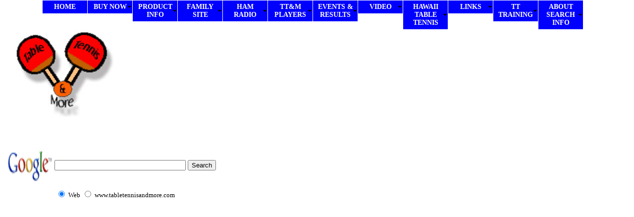

--- FILE ---
content_type: text/html
request_url: http://www.tabletennisandmore.com/googlesearch.htm
body_size: 3236
content:
<html>

<head>
<meta name="GENERATOR" content="Microsoft FrontPage 5.0">
<meta name="ProgId" content="FrontPage.Editor.Document">
<meta http-equiv="Content-Type" content="text/html; charset=windows-1252">
<title>Google Search</title>
</head>

<body>
<SCRIPT>/*
	* DHTML Menu version 3.3
	* written by Andy Woolley
	* Copyright 2002 Andy Woolley. All Rights Reserved.
	*
	* Please feel free to use this code on your own website free of charge.
	* You can also distribute and modify this source code as long as this
	* Copyright notice remains intact and that you send me notice that you
	* intend to use this code on your website. 
	*
	* Limited support for this script is provided
	* Commercial licence agreements are available on request for use & full support.
	* You can send email to menu3@milonic.com 

	* Script featured on Dynamic Drive (http://www.dynamicdrive.com)
	*/</SCRIPT>

	<SCRIPT language=JavaScript src="http://www.tabletennisandmore.com/menu_array.js" type=text/javascript></SCRIPT>
	<SCRIPT language=JavaScript src="http://www.tabletennisandmore.com/mmenu.js" type=text/javascript>
</SCRIPT>

<script type="text/javascript" language="javascript">
<!-- 
var sc_project=218302; 
//-->
</script>

<script type="text/javascript" language="javascript" src="http://www.statcounter.com/counter/counter.js"></script><noscript>
<a href="http://www.statcounter.com" target="_blank"><img  src="http://c1.statcounter.com/counter.php?sc_project=218302&amp;java=0" alt="Website Statistics" border="0"></a></noscript>
<!-- End of StatCounter Code -->

<img border="0" src="http://www.tabletennisandmore.com/tt&mlogo.jpg" width="229" height="228">
<!-- SiteSearch Google -->
<p>&nbsp;</p>
<form method="get" action="http://www.google.com/custom" target="_top">
<table border="0" bgcolor="#ffffff">
<tr><td nowrap="nowrap" valign="top" align="center" height="32">
<a href="http://www.google.com/">
<img src="Logo_25wht.gif" border="0" alt="Google" align="middle" width="95" height="82"></img></a>
</td>
<td nowrap="nowrap">
<input type="hidden" name="domains" value="www.tabletennisandmore.com"></input>
<input type="text" name="q" size="31" maxlength="255" value=""></input>
<input type="submit" name="sa" value="Search"></input>
</td></tr>
<tr>
<td>&nbsp;</td>
<td nowrap="nowrap">
<table>
<tr>
<td>
<input type="radio" name="sitesearch" value="" checked="checked"></input>
<font size="-1" color="#000000">Web</font>
</td>
<td>
<input type="radio" name="sitesearch" value="www.tabletennisandmore.com"></input>
<font size="-1" color="#000000">www.tabletennisandmore.com</font>
</td>
</tr>
</table>
<input type="hidden" name="client" value="pub-6062924431731665"></input>
<input type="hidden" name="forid" value="1"></input>
<input type="hidden" name="ie" value="ISO-8859-1"></input>
<input type="hidden" name="oe" value="ISO-8859-1"></input>
<input type="hidden" name="cof" value="GALT:#008000;GL:1;DIV:#336699;VLC:663399;AH:center;BGC:FFFFFF;LBGC:336699;ALC:0000FF;LC:0000FF;T:000000;GFNT:0000FF;GIMP:0000FF;FORID:1;"></input>
<input type="hidden" name="hl" value="en"></input>
</td></tr></table>
</form>
<!-- SiteSearch Google -->

</body>

</html>

--- FILE ---
content_type: text/javascript
request_url: http://www.tabletennisandmore.com/menu_array.js
body_size: 19886
content:
// Milonic DHTML Menu version 3.3.11
// please note that major changes to this file have been made.
//
// You no longer need to number your menus as in previous versions. 
// The new menu structure allows you to name the menu instead. This means that you to remove menus and not break the system.
// The structure should also be much easier to modify, add & remove menus and menu items.
// 
// If you are having difficulty with the menu please read the FAQ at http://www.milonic.co.uk/menu/faq.php before contacting us.
//
// Please note that the above text CAN be erased if you wish.



// The following line is critical for menu operation, and must appear only once.
menunum=0;menus=new Array();_d=document;function addmenu(){menunum++;menus[menunum]=menu;}function dumpmenus(){mt="<script language=javascript>";for(a=1;a<menus.length;a++){mt+=" menu"+a+"=menus["+a+"];"}mt+="<\/script>";_d.write(mt)}
//Please leave the above line intact

////////////////////////////////////
// Editable properties START here //
////////////////////////////////////


effect = "Fade(duration=0.3);Alpha(style=0,opacity=85);Shadow(color='#999999', Direction=135, Strength=5)" // Special effect string for IE5.5 or above please visit http://www.milonic.co.uk/menu/filters_sample.php for more filters

timegap=500				// The time delay for menus to remain visible
followspeed=5			// Follow Scrolling speed
followrate=40			// Follow Scrolling Rate
suboffset_top=10;		// Sub menu offset Top position 
suboffset_left=10;		// Sub menu offset Left position

style1=[				// style1 is an array of properties. You can have as many property arrays as you need. This means that menus can have their own style.
"white",			// Mouse Off Font Color
"Blue",				// Mouse Off Background Color
"FFFFFF",			// Mouse On Font Color
"Red",				// Mouse On Background Color
,				// Menu Border Color 
14,				// Font Size in pixels
"normal",			// Font Style (italic or normal)
"bold",				// Font Weight (bold or normal)
"ariel black",		// Font Name
5,						// Menu Item Padding
"http://www.tabletennisandmore.com/arrow.gif",            // Sub Menu Image (Leave this blank if not needed)
3,						// 3D Border & Separator bar
"5050FF",				        // 3D High Color
"000088",				// 3D Low Color
"white",				// Current Page Item Font Color (leave this blank to disable)
"red",					// Current Page Item Background Color (leave this blank to disable)
"arrowdn.gif",			// Top Bar image (Leave this blank to disable)
"Green",				// Menu Header Font Color (Leave blank if headers are not needed)
"Black",				// Menu Header Background Color (Leave blank if headers are not needed)
]



addmenu(menu=[		// This is the array that contains your menu properties and details
"mainmenu",			// Menu Name - This is needed in order for the menu to be called
1,					// Menu Top - The Top position of the menu in pixels
,				// Menu Left - The Left position of the menu in pixels
80,					// Menu Width - Menus width in pixels
,					// Menu Border Width 
"center",					// Screen Position - here you can use "center;left;right;middle;top;bottom" or a combination of "center:middle"
style1,				// Properties Array - this is set higher up, as above
1,					// Always Visible - allows the menu item to be visible at all time (1=on/0=off)
"center",				// Alignment - sets the menu elements text alignment, values valid here are: left, right or center
effect,				// Filter - Text variable for setting transitional effects on menu activation - see above for more info
0,					// Follow Scrolling - Tells the menu item to follow the user down the screen (visible at all times) (1=on/0=off)
1, 					// Horizontal Menu - Tells the menu to become horizontal instead of top to bottom style (1=on/0=off)
1,					// Keep Alive - Keeps the menu visible until the user moves over another menu or clicks elsewhere on the page (1=on/0=off)
,					// Position of TOP sub image left:center:right
,					// ..Now Obsolete..
,					// Right To Left - Used in Hebrew for example. (1=on/0=off)
,					// Open the Menus OnClick - leave blank for OnMouseover (1=on/0=off)
,					// ID of the div you want to hide on MouseOver (useful for hiding form elements)
,					// Reserved for future use
,					// Reserved for future use
,					// Reserved for future use
,"HOME","http://www.tabletennisandmore.com",,"Back to the home page",1 // "Description Text", "URL", "Alternate URL", "Status", "Separator Bar"
,"BUY NOW","show-menu=STORE",,"",1
,"PRODUCT INFO","show-menu=ProductInfo",,"Product Info",1
,"FAMILY SITE","show-menu=familysite",,"Web site of family",1
,"HAM RADIO","show-menu=Ham Radio",,"",1
,"TT&M PLAYERS","show-menu=Players Pages",,"TT&M Players",1
,"EVENTS & RESULTS","show-menu=Tournaments",,"",1
,"VIDEO","show-menu=Videos",,"",1
,"HAWAII TABLE TENNIS","show-menu=Hawaii TT",,"",1
,"LINKS","show-menu=tabletennislinks",,"",1
,"TT TRAINING","show-menu=TT Training",,"TT Training",1
,"ABOUT  SEARCH  INFO","show-menu=about/search/info",,"",1
])
addmenu(menu=["ProductInfo",,,120,1,,style1,0,"left","randomdissolve(duration=0.5);Shadow(color='#999999', Direction=135, Strength=5)",0,,,,,,,,,,,
	       ,"TT&M Rubber Ratings","http://www.tabletennisandmore.com/rubbers.htm",,"Rubber Ratings",1  
                ,"Newgy Robot Info","http://www.newgy.com",,"Newgy",1
               ])


addmenu(menu=["Players Pages",,,120,1,,style1,0,"left","randomdissolve(duration=0.5);Shadow(color='#999999', Direction=135, Strength=5)",0,,,,,,,,,,,
            ,"TT&M player pictures","http://www.tabletennisandmore.com/students.htm",,"Students page",1        
           ,"Vegas 2005 Pictures","http://www.tabletennisandmore.com/vegas2005.htm",,"Vegas2005",1
           ])


addmenu(menu=["STORE",,,120,1,,style1,0,"left","randomdissolve(duration=0.5);Shadow(color='#999999', Direction=135, Strength=5)",0,,,,,,,,,,,
,"Buy Online From Our Secure Server","http://www.tabletennisandmore.com/ttmpri~1.htm",,"Buy Secure Online",1          
           ,"Buy Secure, SPECIALS","http://www.tabletennisandmore.com/ttmspecials.htm",,"Buy Online",1
         ,"Buy Secure, USED","http://www.tabletennisandmore.com/ttmused.htm",,"Buy Online",1
          ,"Buy Secure, TTM Logo Shirts","http://www.tabletennisandmore.com/shirtsttmforsale.htm",,"Buy Shirts",1


           ])

 
addmenu(menu=["familysite",,,120,1,,style1,0,"left","randomdissolve(duration=0.5);Shadow(color='#999999', Direction=135, Strength=5)",0,,,,,,,,,,,
 ,"Len's BLOG ","http://www.tabletennisandmore.com/lensblog.htm",,"Len's Blog",1 	
,"Family Pictures ","http://www.tabletennisandmore.com/familypics.htm",,"Family pictures",1
  ,"Cousin Ira ","http://www.hamradioandmore.com/ira.htm",,"Ira",1
   ,"BRYN'S Page ","http://www.tabletennisandmore.com/bryn.htm",,"Bryn's pictures",1
   ,"Lauri/Jason Website ","http://home.comcast.net/~jasonexley/",,"Lauri/Jason Website",1
              ,"Our Animal Family ","http://www.hamradioandmore.com/audi.htm",,"Our Pets",1
                ,"Europe Trip 2001 ","http://www.tabletennisandmore.com/2001europe.htm",,"Europe Trip 2001",1
           ,"Tahiti Trip 2003 ","http://www.tabletennisandmore.com/tahiti.htm",,"Tahiti Trip 2003",1                 
,"Europe Trip 2004 ","http://www.tabletennisandmore.com/2004EuropeWorldPics.htm",,"Europe Trip 2004",1
     ,"Europe Trip 2004 Worlds People Video","https://www.youtube.com/watch?v=JX33ymCZ7-8",,"Europe Trip 2004 Video",1
      ,"Europe Trip 2004 Worlds People Video 2","https://www.youtube.com/watch?v=2ui-MkemmDI",,"Europe Trip 2004 Video",1
          ,"Italy Trip 2005 ","http://www.tabletennisandmore.com/italy2005trip.htm",,"Italy Trip 2005",1     
           ,"Kauai Trip 2006 ","http://www.tabletennisandmore.com/kauai06.htm",,"Kauai Trip 2006",1
           ,"Video Kauai Trip 2006 ","http://video.google.com/videoplay?docid=8527537881059781945#",,"Video Kauai Trip 2006",1
               ,"Big Island Trip 2007 ","http://www.tabletennisandmore.com/bigisland2007.htm",,"Big Island Trip 2007",1 
   ,"Hawi Hawaii Home ","http://www.tabletennisandmore.com/HawiHome",,"Hawi Home",1 	
  ])

     
 
addmenu(menu=["Ham Radio",,,120,1,,style1,0,"left","randomdissolve(duration=0.5);Shadow(color='#999999', Direction=135, Strength=5)",0,,,,,,,,,,,
    ,"Ham Radio & More Website","http://www.hamradioandmore.com",,"HR&M",1
     ,"Kohala Hamakua Radio Club","http://www.hamradioandmore.com/khrc.htm",,"KHRC",1 
  ,"F.A.R.E. Family Amateur Radio Event","http://www.hamradioandmore.com/fare.htm",,"F.A.R.E.",1
    ,"LISTEN & listing of All Shows Broadcasted","http://www.hamradioandmore.com/shows.htm",,"Shows",1
 ,"My Ham Shack","http://www.hamradioandmore.com/my_shack.htm",,"my shack",1
 ,"Waimea 2009 Hamfest","http://www.hamradioandmore.com/waimea_2009_hamfest.htm",,"waimea 2009 hamfest",1
    ,"KH6CQ Ham Tips","http://www.hamradioandmore.com/hamtips.htm",,"KH6CQ Ham Tips",1
  ,"Hawaii County Cell Phone Law","http://www.hamradioandmore.com/hawaiiislandcelllaw.htm",,"Cell Phone Law",1
    ,"Hawaii Ham Radio Operation Guide","http://www.hamradioandmore.com/GTO_0709.pdf",,"Radio Operation Guide",1
  ])                   
                 
	              addmenu(menu=["Tournaments",,,120,1,,style1,0,"left","randomdissolve(duration=0.5);Shadow(color='#999999', Direction=135, Strength=5)",0,,,,,,,,,,,
	               ,"UPCOMING Hawaii Tournaments","http://www.tabletennisandmore.com/hawaiiupcomingtournaments.htm",,"Upcoming Hawaii Tournaments",1
	               ,"RESULTS Hawaii Tournaments","http://www.tabletennisandmore.com/tournaments.htm",,"Hawaii Tournament Results",1                    
                   ,"Grand Canyon State Games","show-menu=Grand Canyon State Games",,"",1 
              ,"1st Tournament in Phoenix ","http://www.tabletennisandmore.com/ttm1sttourn.htm",,"1st Tournament, Phoenix",1
              ,"11/02/03 TTM Tournament Results ","http://www.tabletennisandmore.com/110203tournamentflyer.htm",,"11/02/03 Tournament",1 
              ,"Upcoming Phoenix Tournaments","http://www.phoenixtabletennisclub.org/index.php?sitelg=en&p=tou",,"PHX Tournaments",1 
             
         ])
                

                 addmenu(menu=["Videos",,,120,1,,style1,0,"left","randomdissolve(duration=0.5);Shadow(color='#999999', Direction=135, Strength=5)",0,,,,,,,,,,,
            ,"2010 Parker School Class","http://www.tabletennisandmore.com/parker2010clinic.htm",,"Parker School",1 
               ,"Clipboard Challenge","http://www.youtube.com/watch?v=RpHer4PWSZo",,"Clipboard Challenge",1
        ,"Matthew Videos","http://www.tabletennisandmore.com/matthewvideos.htm",,"Matthew Videos",1
            ,"Matt Vegas 2005","http://www.youtube.com/watch?v=jvDvMFFtdsY",,"Matt Vegas 2005",1
          ,"Hawaii Exhibition Tour","http://www.youtube.com/watch?v=d4d7bBAoAXU",,"Hawaii PingPong Tour",1
          ,"Matt vs Leo","http://www.youtube.com/watch?v=Sk09J3ebtGQ",,"Matt vs Leo",1 
             ,"Vegas 2006 part 1","http://www.youtube.com/watch?v=scADbs99V0s",,"Vegas 2006-1",1
            ,"Vegas 2006 part 2","http://www.youtube.com/watch?v=PkOJuVZnrNw",,"Vegas 2006-2",1
           ,"Week of Private Training","http://www.youtube.com/watch?v=p_AXtI7Yc44",,"Private Training Video",1
            ,"US OPEN Vegas 2007","http://www.youtube.com/watch?v=gKTjAYy1I44",,"Vegas 2007",1
        ,"Matt vs Xiaozhou Hu","http://video.google.com/videoplay?docid=-5034744523283315367&q=matt+winkler&total=114&start=0&num=10&so=1&type=search&plindex=0",,"Matt vs Xiaozhou",1 
         ,"Nationals 2007 Vegas","http://www.tabletennisandmore.com/nationals2007.htm",,"Nationals 2007",1 
           ,"2009 Parker School Class","http://www.youtube.com/watch?v=tsanyQVIwWo",,"Parker School",1 
        ,"Waimea TT Clinic","http://www.youtube.com/watch?v=4wED0KhGdLM",,"Waimea TT Clinic",1
          ,"International Table Tennis Federation ","http://www.ittf.com/ittv",,"International Table Tennis Federation",1 
                                               
           ])
                addmenu(menu=["Grand Canyon State Games",,,120,1,,style1,0,"left","randomdissolve(duration=0.5);Shadow(color='#999999', Direction=135, Strength=5)",0,,,,,,,,,,,
                 ,"Results June 2011 Games","http://www.tabletennisandmore.com/gcsg61211results.htm",,"Grand Canyon State Games",1
                 ,"Results March 2011 ","http://www.tabletennisandmore.com/resultsgcsg32711.htm",,"Grand Canyon State Games",1
                 ,"Results MAY 2010 ","http://www.tabletennisandmore.com/gcsg62010results.htm",,"Grand Canyon State Games",1
                 ,"Results March 2010 ","http://www.tabletennisandmore.com/gcsg42010results.htm",,"Grand Canyon State Games",1
                 ,"Results June 2009 ","http://www.tabletennisandmore.com/gcsg62009results.htm",,"Grand Canyon State Games",1
                 ,"Grand Canyon State Games Website, Online Entry Form ","http://r2sports.com/tourney/home.asp?TID=3482",,"Grand Canyon State Games",1
               ,"Results March 2009","http://www.tabletennisandmore.com/gcsgresults309.htm",,"Grand Canyon State Games",1                
               ,"Results March 2007","http://www.tabletennisandmore.com/GCSGResults307.htm",,"Grand Canyon State Games",1                                 
            ,"Results June 2007","http://www.tabletennisandmore.com/GCSGResults607.htm",,"Grand Canyon State Games",1                                  
             ,"Results March 2008","http://www.tabletennisandmore.com/GCSGResults308.htm",,"Grand Canyon State Games",1                                             
               ,"Results June 2008 Games","http://www.tabletennisandmore.com/GCSGResults608.htm",,"Grand Canyon State Games",1
         ]) 

                             addmenu(menu=["tabletennislinks",,,120,1,,style1,0,"left","randomdissolve(duration=0.5);Shadow(color='#999999', Direction=135, Strength=5)",0,,,,,,,,,,,
                             ,"Phoenix Table Tennis Club","http://www.phoenixtabletennisclub.org/",,"Phoenix Table Tennis Club",1
                   ,"International Table Tennis Federation ","http://www.ittf.com/",,"International Table Tennis Federation",1
	                             ,"USA Table Tennis","http://www.teamusa.org/USA-Table-Tennis.aspx",,"USA Table Tennis",1
         ,"USATT TT Health Article","http://www.tabletennisandmore.com/usatthealth.pdf",,"USATT TT Health Article",1
         ,"Health Benefits of TT","http://www.tabletennisandmore.com/Health%20benefits%20of%20TT.htm",,"Health Benefits of TT",1

             ,"RATINGS of USA Table Tennis Players","https://www.teamusa.org/usa-table-tennis/ratings",,"USA Table Tennis Player Ratings",1
 ,"RATINGS of Current Arizona Table Tennis Players","http://www.tabletennisandmore.com/ratingsarizona.htm",,"USA Table Tennis",1
                ,"The Outpost in Arizona"," http://members.aol.com/ttoutpost1/",,"The Outpost",1
              ,"Info on Flagstaff AZ TableTennis"," mailto:s.duffy@fiducial.com",,"Flagstaff Table Tennis",1
             ,"Len's BLOG ","http://www.tabletennisandmore.com/lensblog.htm",,"Len's Blog",1      
   
	])

	addmenu(menu=["TT Training",,,120,1,,style1,0,"left","randomdissolve(duration=0.5);Shadow(color='#999999',Direction=135, Strength=5)",0,,,,,,,,,,,
      ,"Lesson Info Phoenix","http://www.tabletennisandmore.com/lessons.htm",,"Lesson Info",1
      ,"Lesson Info Hawaii","http://www.tabletennisandmore.com/lessonshawaii.htm",,"Hawi Lesson Info",1
      ,"TT&M Training Week","http://www.tabletennisandmore.com/training%20week.htm",,"Week of training",1
      ,"Student Pics/Info","http://www.tabletennisandmore.com/students.htm",,"Student Pics/Info",1
      ,"Vegas 2005 Pictures","http://www.tabletennisandmore.com/vegas2005.htm",,"Vegas2005",1
     ,"Vegas Nationals 2005","http://www.youtube.com/watch?v=jvDvMFFtdsY",,"Vegas2005video",1
     ,"LENISMS, Table Tennis Training Slogans","http://www.tabletennisandmore.com/lenisms.htm",,"TT Training Slogans",1 
       ,"J.O. Waldner Tips","http://www.tabletennisandmore.com/jowaldnertips.htm",,"J.O. Waldner Tips",1
                 ,"Table Tennis Tips ","http://www.tabletennisandmore.com/ttfacts.htm",,"Table TennisTips",1
           ,"Desert Challenge Disabled Clinic","http://tt.mainstreet.net/ttoutpost/Desert_Challenge_Table_Tennis_Clinic.htm",,"Desert Challenge",1
      ,"Vegas Nationals 2006 Video 1 of 2","http://www.youtube.com/watch?v=scADbs99V0s",,"Vegas2006part1",1
      ,"2006 Clipboard Challenge Match","http://www.youtube.com/watch?v=RpHer4PWSZo",,"Clipboard Match",1
      ,"Matt vs Leo Video","http://www.youtube.com/watch?v=Sk09J3ebtGQ",,"MattLeo",1


            ])

                 addmenu(menu=["Hawaii TT",,,120,1,,style1,0,"left","randomdissolve(duration=0.5);Shadow(color='#999999', Direction=135, Strength=5)",0,,,,,,,,,,,
                ,"Table Tennis & More, HAWAII","http://www.tabletennisandmore.com/hawaiittm.htm",,"Hawaii TT&M",1
               ,"LESSONS HAWAII","http://www.tabletennisandmore.com/lessonshawaii.htm",,"Hawi Lesson Info",1
              ,"RATINGS of Current Hawaii Players","http://www.tabletennisandmore.com/ratingshawaii.htm",,"USA Table Tennis",1
              ,"PLACES TO PLAY in HAWAII","http://www.tabletennisandmore.com/hawaiiplacestoplay.htm",,"Hawaii places to play",1
              ,"NORTH KOHALA CLUB","http://www.tabletennisandmore.com/hawittc.htm",,"North Kohala TTC",1
              ,"KONA TABLE TENNIS CLUB","show-menu=KONA TABLE TENNIS CLUB",,"",1 
              ,"WAIMEA CLUB","http://www.tabletennisandmore.com/waimeattc.htm",,"Waimea TTC",1
                ,"CAPTAIN COOK CLUB","http://www.tabletennisandmore.com/captaincookclub.htm",,"Captain Cook TTC",1
                 ,"HILO CLUB","http://www.tabletennisandmore.com/hilottc.htm",,"Hilo TTC",1
                 ,"OAHU CLUB","http://www.alohatabletennis.org/",,"ALOHA TT",1
              ,"MAUI CLUB","http://www.808pingpong.com/",,"MAUI TT",1
                ,"KAUAI CLUB","http://www.tabletennisandmore.com/kauaitt.htm",,"Kauai TTC",1
              ,"Senior's Club","http://www.tabletennisandmore.com/seniorleague.htm",,"Seniors TTC",1 
               

            ])

addmenu(menu=["about/search/info",,,120,1,,style1,0,"left","randomdissolve(duration=0.5);Shadow(color='#999999',Direction=135, Strength=5)",0,,,,,,,,,,,
	,"ABOUT US","http://www.tabletennisandmore.com/aboutttm.htm",,"About Usl",1
       ,"Len's BLOG ","http://www.tabletennisandmore.com/lensblog.htm",,"Len's Blog",1 
       ,"TT&M USATT Awards","http://www.tabletennisandmore.com/usattcert.htm",,"TT&M Usatt Awards",1
       ,"Round Robin Matches Needed ","http://www.tabletennisandmore.com/rrmatchesneeded.htm",,"Round Robin Matches Number",1
                ,"Search our site","http://www.tabletennisandmore.com/googlesearch.htm",,"Search Site",1
                ,"Table Tennis History","http://www.tabletennisandmore.com/tthistory.htm",,"Table Tennis History",1
                ,"LENISMS, Table Tennis Training Slogans","http://www.tabletennisandmore.com/lenisms.htm",,"TT Training Slogans",1
                    ,"Table Tennis Cartoon ","http://www.tabletennisandmore.com/noahark.htm",,"Table Tennis Cartoon",1
                   ,"Join Mailing List ","http://www.tabletennisandmore.com/ttmsubmitmail.htm",,"Join Mailing List",1	
              
])
	addmenu(menu=["KONA TABLE TENNIS CLUB",,,120,1,,style1,0,"left","randomdissolve(duration=0.5);Shadow(color='#999999', Direction=135, Strength=5)",0,,,,,,,,,,,
                 ,"KTTC History","http://www.tabletennisandmore.com/konaclub.htm",,"Kona Table Tennis Club History",1
                 ,"KTTC Homepage","http://www.gregwins11.wix.com/kttc",,"KTTC Homepage",1
                 ,"KTTC Facebook ","https://www.facebook.com/Kona-Table-Tennis-Club-1073179116055369/?ref=hl",,"KTTC Facebook",1
                 ,"KTTC Twitter ","https://twitter.com/KonaTableTennis",,"KTTC Twitter",1
                


                
         ]) 

dumpmenus()

--- FILE ---
content_type: text/javascript
request_url: http://www.tabletennisandmore.com/mmenu.js
body_size: 24611
content:
/*
 DHTML Menu version 3.3.18
 Written by Andy Woolley
 Copyright 2002 (c) Milonic Solutions. All Rights Reserved.
 Vist http://www.milonic.co.uk/menu or Email menu3@milonic.com
 You may use this menu on your web site free of charge as long as you inform us of your intentions with your URL AND
 You place a link to http://www.milonic.co.uk/menu AND ALL copyright notices remain in place in all files including your home page
 Comercial licenses and support contracts are available on request.
 This script featured on Dynamic Drive (http://www.dynamicdrive.com)
*/
Mtimer=setTimeout("sis()",9999);_d=document;smc=-1;MLoaded=0;
ns4=(_d.layers)?true:false
ns6=(navigator.userAgent.indexOf("Gecko")!=-1)?true:false
mac=(navigator.appVersion.indexOf("Mac")!=-1)?true:false
if(ns6||ns4)mac=false
opera=(navigator.userAgent.indexOf("Opera")!=-1)?true:false
ns61=(parseInt(navigator.productSub)>=20010726)?true:false
ie4=(!_d.getElementById&&_d.all)?true:false;
konq=(navigator.userAgent.indexOf("Konqueror")!=-1)?true:false
mp=(ns6)?"pointer":"hand";oatop=0;aleft=0;oaleft=1;osy=0;oww=-1;owh=-1;frs=0;fre=0;nsmatch=0;
var a,am,oa,im,om,flta;hlarr=new Array();hlcnt=0;hll=0;Mname=new Array();parr=new Array();
timo=0;el=0;nshl=0;var omv=0;df=1;im=0;ofrac=0;omnu=0;ac=22;m=1;sy=1;ShM=0;ww=0;wh=0;var imar=new Array();mr=",";
while(eval("window.menu"+m)){mr+="menu"+m+",";tmenu=eval("menu"+m);Mname[m]=tmenu[0].toLowerCase();m++}
mr=mr+" ";mr=mr.split("\,");menus=mr.length-1;bgt="";if(!opera)bgt="Color";var cgm=0;
function gmobj(mtxt){if(_d.getElementById){m=_d.getElementById(mtxt)}else if(_d.all){m=_d.all[mtxt]}else if(_d.layers){m=_d.layers[mtxt]}return m;}
function gmstyle(mtxt){m=gmobj(mtxt);if(!ns4){if(m)m=m.style;}return m;}
function spos(gm,t_,l_,h_,w_){px="px";if(ns4){px="";gms=gm;if(w_!=null)gms.clip.width=w_;if(h_!=null)gms.clip.height=h_;}else if(opera){px="";gms=gm.style;if(w_!=null)gms.pixelWidth=w_;if(h_!=null)gms.pixelHeight=h_}else{gms=gm.style;if(w_!=null)gms.width=w_+px;if(h_!=null)gms.height=h_+px;}if(t_!=null)gms.top=t_+px;if(l_!=null)gms.left=l_+px}	
function gpos(gm){if(ns4){t_=gm.top;l_=gm.left;h_=gm.clip.height;w_=gm.clip.width;}else if(opera){t_=gm.style.pixelTop;l_=gm.style.pixelLeft;h_=gm.style.pixelHeight;w_=gm.style.pixelWidth;}else if(ns6){t_=gm.offsetTop;l_=gm.offsetLeft;h_=gm.offsetHeight;w_=gm.offsetWidth}else{if(mac){topM=gm.offsetParent.topMargin;if(!topM)topM=0;leftM=gm.offsetParent.leftMargin;if(!leftM)leftM=0;t_=parseInt(topM)+gm.offsetTop;l_=parseInt(leftM)+gm.offsetLeft;}else{t_=gm.offsetTop;l_=gm.offsetLeft;}h_=gm.offsetHeight;w_=gm.offsetWidth;}if(konq){w_=parseInt(gm.style.width);h_=parseInt(gm.style.height);}var gpa=new Array();gpa[0]=t_;gpa[1]=l_;gpa[2]=h_;gpa[3]=w_;return(gpa)}
function getMouseXY(e){if(ns4||ns6){MouseX=e.pageX;MouseY=e.pageY;}else{MouseX=event.clientX;MouseY=event.clientY}if(!opera&&_d.all){MouseX=MouseX+_d.body.scrollLeft;MouseY=MouseY+_d.body.scrollTop;if(_d.compatMode=="CSS1Compat")MouseY=MouseY+sy}return true}
function parseLink(txt,what){txt=txt.replace(/&quot;/gi,"'");txt=txt+";";lt="";if(what=="link"){sp=txt.indexOf(" ");lt=txt.substr(0,sp);}else{sp=txt.indexOf(what)+what.length+1;if(sp>what.length+1){lt=txt.substr(sp,999);lt=lt.substr(0,lt.indexOf(";"))}}return lt.replace("/ /",lt);}
function cHexColor(_c){if(_c.length==6){_c=_c.toUpperCase();x=0;while(x<6){hsh="#";if(_c.charCodeAt(x)>70){hsh="";x=6}x++}_c=hsh+_c}return _c}
function stch(ms){window.status=ms;return true}
function SDiv(nm,sh){if(ns4&&nm.indexOf(".")>0)tD=eval(nm); else tD=gmstyle(nm);if(tD)if(sh)tD.visibility="visible";else tD.visibility="hidden"}
function close_el(){for(xa=hlarr.length-1;xa>=0;xa--){ti=hlarr[xa].split("_");tmenu=eval(ti[0]);if(ns4){shl(ti[0],ti[1],'hide');}else{arg=gmobj("el"+ti[1]);arg.style.backgroundColor=ti[2];if(opera)arg.style.background=ti[2];arg.style.color=""+ti[3];}if(ti[0]==hll){if(ns4)shl(ti[0],hel,'show');return}}hlcnt=0;hlarr=new Array()}
function closeallmenus(){gmi=41;ShM=0;om="";hll="";close_el();if(ns4){omv.visibility="hide"}for(a=1;a<menus;a++){menu=eval("menu"+a);if(menu[17]&&MLoaded){SDiv(menu[17],1)}if (menu[7]!=1){SDiv("menu"+a,0)}else{am=""}}}
function rep_img(){if(timo){timo.src=o_img};}
function popdn(){arg=popdn.arguments;if(arg[0]){if(arg[3].substr(0,5)!="show-"){if(ns4){shl(arg[2],arg[1],"hide")}else{arg[0].style.backgroundColor=arg[4];if(opera)arg[0].style.background=arg[4];arg[0].style.color=arg[5]}}else{if(ns4)omv=0;hlarr[hlcnt]=arg[2]+"_"+arg[1]+"_"+arg[4]+"_"+arg[5];hlcnt++;}menu=eval(arg[2]);if(!menu[12]){Mtimer=setTimeout("closeallmenus()",timegap);}}else{Mtimer=setTimeout("closeallmenus()",timegap);}}	
function dc(){if(nshl.indexOf("show-menu=")>-1)return;tr=ltarg.split("=");if(tr[1])parent.frames[tr[1]].location.href=nshl;else location.href=nshl;}
function getMenuByName(mn){mn=mn.toLowerCase();for(a=1;a<menus;a++){if(mn==Mname[a])mn=a}return mn;}
function sis(){for(a=1;a<imar.length;a++){tim=imar[a].split("_");if(tim[4]){tim[3]=tim[3]+"_"+tim[4]}menu=eval(window.tim[3]);if(ns4){im=_d.layers[tim[3]].document.layers.eval("el"+tim[2]);imp=gpos(im);eln="";for(x=0;x<2;x++){imo=_d.layers[tim[3]].document.layers.eval(eln+"el"+tim[2]).document.layers[imar[a]];imop=gpos(imo);imL=imp[3]-(imop[3]);imT=(imp[2]/2)-(imop[2]/2);if(menu[13]=="left")imL=1;if(menu[13]=="center")imL=(imp[3]/2);eln="m";spos(imo,imT,imL,null,null);}}else{imo=gmobj(imar[a]);imop=gpos(imo);im=gmobj("el"+tim[2]);imp=gpos(im);if(menu[11]){imco=gpos(gmobj("hel"+tim[2]));imc=imco[1];}else {imc=0}imT=imp[0]+(imp[2]/2)-(imop[2]/2);imL=imc+imp[3]-(imop[3]);if(menu[13]=="left")imL=imc;if(menu[13]=="center")imL=imc+(imp[3]/2);if(ns6&&!ns61){nsC=gpos(gmobj(tim[3]));imT=imT-nsC[0];imL=imL-nsC[1]}spos(imo,imT,imL,null,null);}}}
function fixb(mnu)
{
	menu=eval(mnu);
	ic=(menu.length-ac)/5;
	menu[21][2]=1;
	m42=menu[4]*2;
	mn=gmobj(mnu);
	if(ns4)
	{
		if(menu[11])
		{
			mn.clip.width=mn.clip.width+menu[4]
		}
		return
	}
	mp=gpos(mn);
	el=menu[21][1];
	if(ns4)
	{
		ml=_d.layers[mnu].document.layers.eval("el"+(el-1))
	}
	else
	{
		ml=gmobj("el"+(el-1))
	}
	mlp=gpos(ml);
	tw=null;
	th=null;
	if(menu[11])
	{
		lf=0;
		tc=0;
		for(y=el-ic;y<el;y++)
		{
			tc++;
			ty=gmobj("el"+y);
			typ=gpos(ty);
			thy=gmobj("hel"+y);
			thyp=gpos(thy);
			if(mac&&!menu[3])
			{
				thy.style.width=1+"px";
				ty.style.width=thy.offsetWidth+menu[6][9]+"px";
				typ[3]=thy.offsetWidth
			}
			if(opera)
			{
				ty.style.top=menu[4];
				if(lf==0)lf=menu[4];
				typ[2]=typ[2]+(m42);
				if(menu[3])spos(ty,null,0,null,typ[3]);
		}
		spos(thy,0,lf,typ[2],typ[3]);
		lfL=0;
		if(menu[ac-1+(tc*5)]>0)lfL=menu[ac-1+(tc*5)];
		lf=lf+typ[3]+lfL;
	}
	tw=lf-lfL;
	th=typ[2];
	if(_d.compatMode=="CSS1Compat")
	{}
	else
	{
		if(mac)
		{
			if(!_d.doctype)
			{
				th=th+(m42);
				tw=tw+m42}
			}
			else if(_d.all&&!opera){tw=tw+(m42);th=th+(m42)}}if(opera)tw=tw+(menu[4])}else{if(ns6)tw=mp[3]-(menu[4]*4);if(opera)tw=mp[3]+(menu[6][9]*2)-(m42);}spos(mn,null,null,th,tw);}
function sm(v1){menu=eval(v1);if(opera||ns6)if(!menu[7]&&!menu[21][2])fixb(v1);ap=gmobj(v1);if(flta)if(ap.filters[0])ap.filters[0].Apply();gmi++;if(!ns4)aps=ap.style; else aps=ap;aps.zIndex=gmi;aps.visibility='visible';if(flta)if(ap.filters[0])ap.filters[0].Play();if(menu[17])SDiv(menu[17],0)}
function popup(mn,mpos){if(ns4)_d.captureEvents(Event.MOUSEMOVE);_d.onmousemove=getMouseXY;if(isNaN(mn)){for(a=1;a<menus;a++){if(mn==Mname[a])mn=a}}setpos();omv.visibility='hide';clearTimeout(Mtimer);closeallmenus();mtxt='menu'+mn;mi=gmstyle(mtxt);if(mpos){mn=gmobj(mtxt);spos(mn,MouseY+2,MouseX+2,null,null);}flta=0;if((_d.all&&_d.getElementById)&&!mac){ap=gmobj(mtxt);getflta(ap);}sm(mtxt);am=mn}
function shl(lyr,el,s){clearTimeout(Mtimer);mt=_d.layers[lyr].document.layers.eval("el"+el);omv.visibility="hide";menu=eval(lyr);mt.visibility=s;omv=mt}
function popi(v1,lyr,el)
{
	subfound=0;
	nv1=v1
	for(a=1;a<menus;a++)
	{
		if(v1.substring(10,99)==Mname[a])
		{
			v1="show-menu"+a;
			subfound=1;
			a=999
		}
	}
	sel="smenu="+el+"#";
	if(!om)om=lyr;
	clearTimeout(Mtimer);
	if(ns4)
	{
		timo=_d.layers[lyr].document.layers.eval("el"+el).document.images[0]
	}
	else
	{
		timo=gmobj("im"+el)
	}
	o_img="";
	
	if (timo)
	{
		o_img=timo.src;
		ima=o_img.split(".");
		enD=ima.length;
		if(ima[enD-2].indexOf("_over")==-1)ima[enD-2]=ima[enD-2]+"_over";
		nsrc="";
		for(eD=0;eD<enD;eD++)
		{
			nsrc=nsrc+ima[eD]+"."
		}
		nsrc=nsrc.substring(0,nsrc.length-1);
		ta=om.split(",");
		NI1=new Image;
		NI1.src=nsrc;
		if(_d.all){if(NI1.complete)timo.src=nsrc}else{if(NI1.width>0)timo.src=nsrc}
	}
	container=eval(lyr);
	if(subfound)
	{
		v1=v1.substring(5,99);
		menu=eval(v1);
		omnu=v1;		
		mi=gmobj(v1);
		gp=gpos(gmobj(lyr));
		h3="";
		if(container[11])h3="h";
		if(ns4){tel=gpos(_d.layers[lyr].document.layers.eval("el"+el))}else{tel=gpos(gmobj(h3+"el"+el))}
		np=gpos(mi);
		if(container[11])
		{
			if(!container[5])container[5]="";
			if(!opera&&_d.all&&!mac)gp[1]=gp[1]+container[4];
			if(ns6)
			{
				if(ns61)
				{
					gp[1]=gp[1]+container[4];
				}
				else
				{
					gp[1]=-1;gp[0]=gp[0]-container[4]
				}
			}
			if(mac)gp[0]=gp[0]-container[4];
			if(container[5].indexOf("bottom")>=0)
			{
				tvar=container[1]
				if(!tvar)tvar=0;
				gp[0]=gp[0]-np[2]-tel[2]
			}
			if(tel[1]+gp[1]+np[3]>ww){gp[1]=ww-np[3]-tel[1];if(!_d.all)gp[1]=gp[1]-14}
			mtop=gp[0]+gp[2]-1;
			mleft=tel[1]+gp[1];
			if(container[15])mleft=mleft-np[3]+tel[3]+(container[4]*2)
			m1=menu[1];
			if(m1)
			{
				m1=m1+"";
				if(m1.indexOf("offset=")==0)
				{
					os=m1.substr(7,99);
					mtop=(parseInt(os)+mtop);
				}
				else
				{
						if(m1)mtop=parseInt(m1);
				}
			}
			m2=menu[2];
			if(m2){m2=m2+"";
			if(m2.indexOf("offset=")==0)
			{
				os=menu[2].substr(7,99);
				mleft=(parseInt(os)+mleft);
			}
			else
			{
				if(m2)mleft=m2;
			}
		}
		spos(mi,mtop,mleft-1,null,null);
		}
		else
		{
			if(!ns61&&ns6)tel[0]=tel[0]-gp[0];
			nt=tel[0]+gp[0]+suboffset_top;
			nl=gp[1]+tel[3]-suboffset_left;
			if((gp[1]+gp[3]+np[3])>=ww){nl=gp[1]-np[3]+suboffset_left}
			if(nt+np[2]>wh+sy){nt=wh-np[2]+sy;}
			if(menu[1]>=0)nt=menu[1]
			if(menu[2]>=0)nl=menu[2]
			spos(mi,nt,nl,null,null);
		}
		om+=","+v1;
		if(ShM==1)
		{
			sm(v1);			
			if(!ns4)mi.style.visibility="visible";
		}
	}
	else
	{
		frt=v1.indexOf(" ")
		if(frt>0&&v1.indexOf("show-menu=")>-1)
		{
			lt=parseLink(v1, "target");
			if(lt)
			{
				v1=v1.substring(10,frt);
				pf=parent[lt];
				pf.mn=pf.gmobj("menu"+pf.getMenuByName(v1));
				menu=eval(lyr);
				gp=gpos(gmobj(lyr));
				h3="";
				if(container[11])h3="h";
				if(ns4){mp=gpos(_d.layers[lyr].document.layers.eval("el"+el))}else{mp=gpos(gmobj(h3+"el"+el))}
				if(menu[11])
				{					
					fTop=pf.sy;
					fLeft=gp[1]+mp[1]+Frames_Top_Offset;
				}
				else
				{
					fTop=pf.sy+gp[0]+mp[0];
					fLeft=100
				}
				pf.spos(pf.mn,fTop,fLeft-100,null,null);
				pf.popup(v1);
				closeallmenus();
			}
		}
	}
	ta=om.split(",")
	strt=0;
	for(a=0;a<ta.length;a++)
	{
		if (ta[a]==v1)strt=0;
		if (strt)
		{
			if(ta[a])
			{
				hll=lyr;
				hel=el;
				close_el(el);
				tmnu=eval(ta[a])
				if(tmnu[17])SDiv(tmnu[17],1)
				SDiv(ta[a],0)
			}
		ta[a]=""
		}
		if(ta[a]==lyr)strt=1;
	}
	mmenu=eval(lyr)
	if(mmenu[7]&&lyr!=ta[0])
	{
		ogmi=gmi;
		closeallmenus();
		gmi=ogmi;
		if(v1==ta[ta.length-1])
		{
			if(ns4)shl(lyr,el,'show');
			tmnu=eval(v1)
			if(tmnu[17])SDiv(tmnu[17],0)
			SDiv(v1,1)
		}
		if(nv1.indexOf("target=")>0)
		{
		}
		else
		{
			popi(nv1,lyr,el);
			return
		}
	}
	om=""
	mdisp=0
	for(a=0;a<ta.length;a++)
	{
		if(ta[a]==lyr)frs=a
		if(ta[a]==v1)fre=a
		if (mdisp||(a>frs&&a<fre))
		{
			if (ta[a]&&ta[a]!=v1)
			{
				SDiv(ta[a],0)
				close_el(el);
				if(ns4)shl(lyr,el,'hide');
			}
		}
		else
		{
			if(ta[a])om+=ta[a]+",";
		}
		if (v1==ta[a])mdisp=1
	}	
}


function hl()
{		
	arg=hl.arguments;
	hlnk=arg[1];
	am=" "+a;am=am.length-1;subimg="";arg[0]+=""
	if(ns6){dwd=arg[2][9]*2}else{dwd=0}
	if(ns4){if(el==0){st="<style type=\"text/css\">A.m{text-decoration:none;}</style>";_d.write(st);oatop=atop;}else{mtl=_d.layers[omnu].document.layers.eval("el"+(el-1));
	if(oatop==atop){atop+=mtl.clip.height}else{atop=menu[4];}oatop=atop}if(menu[11]){atop=menu[4];if(oaleft==aleft){aleft+=mtl.clip.width+arg[8]}else{aleft=menu[4];oaleft=aleft}oaleft=aleft}else{aleft=menu[4];}}
	if(hlnk.substring(0,5)=="show-"){arg[1]=arg[1].toLowerCase();if(arg[7]==hlnk) if(arg[6])arg[7]=arg[6];else arg[7]="";hlnk="#";if (arg[6]+" "!="undefined ")hlnk=arg[6];}
	pI="popi('"+arg[1]+"','"+arg[5]+"',"+el+");"
	if(arg[1].substring(0,5)=="show-"&&(!menu[11]||menu[6][16])&&(menu[11]||menu[6][10])){im++;ims="im"+im+"_"+a+"_"+el+"_"+arg[5];ti=arg[2][10];if(menu[6][16]&&menu[11])ti=menu[6][16];if(ns4){sti="<img border=0 src="+ti+">";subimg="<layer id="+ims+">"+sti+"</layer>";}else{subimg="<img id="+ims+" style=\"position:absolute;\" onmouseover=\"gmobj('el"+el+"').onmouseover();\" onmouseout=\"gmobj('el"+el+"').onmouseout();\" border=0 src="+ti+">"};imar[im]=ims;}omp=mp;ofc=arg[2][0];ofb=arg[2][1];onc=arg[2][2];onb=arg[2][3];ltarg=" ";lOnfunc="";lOffunc="";ltype="";lalign=menu[8];if(!lalign)lalign="left"
	if(hlnk.indexOf(" ")>0)
	{
		_al=parseLink(hlnk,"align");if(_al)lalign=_al;
		ltarg=parseLink(hlnk,"target");
		if(ltarg)ltarg=" target="+ltarg
		lOnfunc=parseLink(hlnk,"onfunction")+";";
		lOffunc=parseLink(hlnk,"offfunction")+";";
		ltype=parseLink(hlnk,"type");
		tofc=parseLink(hlnk,"offfontcolor");if(tofc)(ofc=cHexColor(tofc))
		tofb=parseLink(hlnk,"offbackcolor");if(tofb)(ofb=cHexColor(tofb))
		tonc=parseLink(hlnk,"onfontcolor");if(tonc)(onc=cHexColor(tonc))
		tonb=parseLink(hlnk,"onbackcolor");if(tonb)(onb=cHexColor(tonb))
		hlnk=parseLink(hlnk,"link");
	}
	if(arg[7]+""=="undefined"){arg[7]=hlnk}
	if(ltype=="form"){onc=ofc;onb=ofb;mp="default"}
	if(ltype=="header"&&arg[2][17]){ofc=arg[2][17];ofb=arg[2][18];onc=arg[2][17];onb=arg[2][18];mp="default"}
	smO="ShM=1;";smC="";
	if(menu[16]==1){smO="";hlnk="javascript:ShM=1;"+pI}
	if(hlp[14])if(location.href.indexOf(hlnk)>0&&(hlnk.substr(-1,1)!="/"))smc=el
	if(hlnk!="#"&&smc==el&&arg[2][14]){ofc=arg[2][14];ofb=arg[2][15];}
	if(ltype=="form"||hlnk=="#"||ltype=="header"){mp="default";if(ns4){hlnk="<a ";}else{hlnk=" "}}else{if(ns4){hlnk="<a href=\""+hlnk+"\" "+ltarg}else{hlnk="<a href=\""+hlnk+"\" "+ltarg + " style='text-decoration:none;'>"}}
	pd="popdn(this," + el + ", '" + arg[5] + "', '"+arg[1]+"', '"+ofb+"', '"+ofc+"');"
	if(arg[0].indexOf("<img")>=0)
	{
		ipos=arg[0].indexOf("<img");
		arg[0]=arg[0].substr(0,ipos+4)+" onclick=\"gmobj('el"+el+"').click()\" id=im"+el+" "+ arg[0].substr(ipos+5,900);
	}
	if(!isNaN(arg[2][5]))arg[2][5]+="px"
	if(ns4){
		rsp=""
		
		tdwd=" width="+menu[3]
		if(lalign=="left")tdwd=""
		if (lalign=="right") rsp="<td height=-1></td>"
		ls="<table cellpadding="+(arg[2][9]/2)+" cellspacing=0><tr><td height=-1 align="+lalign+tdwd+">"+hlnk+" style='color:"
		le=";text-decoration:none;font-size:"+arg[2][5]+";font-weight:"+arg[2][7]+";font-family:"+arg[2][8]+"' onmouseover=\"status='"+arg[7]+"';\">"+arg[0]+"</a>"+subimg+"</td>"+rsp+"</tr></table></layer>"
		if(menu[11])nswid=menu[3]; else nswid=(menu[3]-(menu[4]*2))
		lv=" left="+aleft+" width="+nswid+" top="+atop
		nsofb="";if(ofb)nsofb=" BGColor="+ofb
		nsonb="";if(onb)nsonb=" BGColor="+onb
		mt="<layer id=mel"+el+lv+" "+nsofb+" onmouseover=\""+smO+"shl('"+arg[5]+"',"+el+",'show');"+pI+" "+lOnfunc+";return stch('"+arg[7]+"');\">"+ls+ofc+le
		mt+="<layer id=el"+el+lv+" "+nsonb+" onmouseover=\"clearTimeout(Mtimer);"+pI+"ltarg='"+ltarg+"'; nshl='"+arg[1]+"'; this.captureEvents(Event.CLICK); this.onClick=dc;\" onmouseout=\""+pd+"; "+lOffunc+"; return stch('');\" visibility=hidden >"+ls+onc+le
	}else{
		mt="";
		if(menu[11]){bgc=hlp[4];if(hlp[11])bgc=hlp[12];
		mt+="<div id=hel"+el+" style=\"background-color:'"+onb+"';width:"+(menu[3]-menu[4])+"px;position:absolute;top:0;left:"+dlft+";\">";dlft=dlft+menu[3]-(menu[4]*2)+menu[4]}		
		rsp=0;if (lalign=="right") rsp=7;		
		mt+=hlnk
		dw=(menu[3]-(2*menu[4]+dwd))
		if(dw+" "=="NaN "){dw=""}else{dw="width:"+dw+"px"}
		if(!menu[3]&&ie4)dw="width:1px";
		if(menu[11]&&opera){dw="position:absolute;"}
		if(isNaN(arg[2][9]))
		{
			padd=arg[2][9]
		}
		else
		{
			psp=arg[2][9]+"px "
			padd=psp+psp+psp+psp
		}
		//padd=" 10px 10px 10px 10px ;";
		//dw="width:200px;";
		if(menu[11]&&menu[3]>0)dw="position:absolute;width:"+menu[3]+"px"
		//if(menu[11])alert(dw)
		mt+="<div valign=top align="+lalign+" id=el"+el+" style=\""+dw+";padding:"+padd+";font-weight:"+arg[2][7]+";font-style:"+arg[2][6]+";font-family:"+arg[2][8]+";font-size:"+arg[2][5]+";color:"+ofc+";background-color:"+ofb+";\""
		mt+=" onMouseOver=\"this.style.background"+bgt+"='"+onb+"';style.color='"+onc+"';this.style.cursor='"+mp+"';"+smO+"; "+pI+";"+lOnfunc+";return stch('"+arg[7]+"');\""
		mt+=" onMouseOut=\"rep_img(); "+pd+";"+lOffunc+"; return stch('');\">"
		mt+=arg[0]+"</div>";
		mt+="</a>";if (menu[11]){mt+="</div>"}
		mt+=subimg		
	}
	mp=omp
	_d.write(mt);el++;
}


function dmenu(mnu){
	menu=eval(mnu);	
	menu[21]=new Array()
	if(menu[7]){parr[parr.length]=mnu.substr(4,3);}
	atop=menu[4];
	if(!atop)atop=0;
	hlp=menu[6];
	if(!menu[4])menu[4]=0;
	if(ns4)eq="="; else eq=":"
	for(z=0;z<19;z++)
	{
		if(z==5)z=12;
		if(z==16)z++;
		if(hlp[z]&&hlp[z].charAt(0)!="#")hlp[z]=cHexColor(hlp[z]);
	}
	
	if(el)ns6c=3;else ns6c=2;ns6w=0;if(menu[8]=="right"&&ns6)ns6w=7;
	if (menu[3]<1)menu[3]="undefined"
	if(ns4)
	{
		thw=menu[3]
		if(menu[11])
		{
			ic=(menu.length-ac)/5;
			thw=(menu[3]*ic)-(menu[4]*ic)+menu[4]
		}
		bgc="";
		if(hlp[4])bgc="bgColor="+hlp[4]
		if (hlp[11])
		{
			bgc="bgColor="+hlp[13]
		}
		mt="<layer z-index=40 visibility=hidden "+bgc+" id="+mnu+" top="+menu[1]+" left="+menu[2]+" width="+thw+">"
		
		if (hlp[11])
		{
			mt+="<layer bgcolor="+hlp[12]+" top=0 left=0 height=2 width=100%></layer>"
		}
		mt+="<layer id="+mnu+"3d bgcolor="+hlp[12]+" top=0 left=0 height=0 width=2></layer>"
	}
	else
	{
		iedf="";if(!opera&&!mac&&_d.all&&menu[9])
		{
		iedf=" filter:";flt=menu[9].split("\;");for(fx=0;fx<flt.length;fx++){iedf+=" progid:DXImageTransform.Microsoft."+flt[fx]}}
		if (hlp[11]){brd = "border:solid "+menu[4]+"px; border-left-color:"+hlp[12]+";border-top-color:"+hlp[12]+";border-bottom-color:"+hlp[13]+";border-right-color:"+hlp[13]+";"}else{brd = "border:solid "+menu[4]+"px; border-left-color:"+hlp[4]+";border-top-color:"+hlp[4]+";border-bottom-color:"+hlp[4]+";border-right-color:"+hlp[4]+";"}
		mt="<div id="+mnu+" style=\""+iedf+";z-index:40;visibility:hidden;"+brd+"position:absolute;background-Color:"+hlp[4]+";width:"+(menu[3]+ns6w)+"px;left:"+menu[2]+"px;top:"+menu[1]+"px;\">"
	}
	
	_d.write(mt)
	x=0;
	dlft=0
	aleft=0;
	for(b=ac;b<menu.length;b++)
	{
		b=b+4
		if(menu[b-3]==""){menu[b-3]="#"}
		menu[b-3]=menu[b-3].replace(/\"/gi, "&quot;")
		if(!menu[b])menu[b]=0
		hl(menu[b-4], menu[b-3],hlp,100,100,mnu,menu[b-2],menu[b-1],menu[b-5])
		txt="";
		if(ns4)
		{
			if (!menu[11])
			{
				if (menu[b]&&b<menu.length-1)
				{
					mt=_d.layers[mnu].document.layers.eval("el"+(el-1))
					x=atop+mt.clip.height
					if(!hlp[11])x++
					txt="<layer top="+(x-2)+" left="+menu[4]+" height=1 "+bgc+" width="+mt.clip.width+" onmouseover=\"clearTimeout(Mtimer)\" ></layer>"
					if(hlp[11]) {txt+="<layer top="+(x-1)+" left="+menu[4]+" height=1 bgcolor="+hlp[12]+" width="+mt.clip.width+"></layer>"
					}
				}
			}
		} 
		else	
		{			
			mbw=menu[b];bc=hlp[4];bl="";oc="";if(opera){bl="left:0;";oc="_d.getElementById('el"+el+"').style.background='"+hlp[1]+"';_d.getElementById('el"+el+"').style.color='"+hlp[0]+"'";if(opera&&mbw==0){mbw=1;bc=hlp[1];bl+="width:"+menu[3]-menu[4]+"px"}else{if(menu[4]==1)ocv=4;bl+="width:"+(menu[3]+(menu[6][9]*2)-menu[4])+"px"}}			
			if(b+1==menu.length)mbw=0;
			if(mbw>0)
			{
				if (!menu[11])
				{
					dwid=(menu[3]-(menu[4]*2))
					if((_d.all&&_d.compatMode=="CSS1Compat")||(mac&&_d.doctype))
					{
						dwid=menu[3]+(menu[6][9]*2)-(menu[4]*2)					
						
					}
					//if(el==2)alert(_d.doctype)

					if (hlp[11]&&mbw==1)
					{
						txt="<div onmouseout=\""+oc+"\" onmouseover=\"clearTimeout(Mtimer)\" style=\"position:relative\">"
						txt+="<div style=\"border-top:1px solid "+hlp[13]+"; background-color:"+hlp[12]+"; width:"+dwid+"px;position:absolute;clip:rect(0 100% 2px 0);height:1px;"+bl+"\">"
						txt+="</div>\n</div>"
					}
					else
					{
						txt="<div style=\"position:relative;\">"
						txt+="<div onmouseout=\"popdn();"+oc+"\" onmouseover=\"clearTimeout(Mtimer)\" style=\"background-color:"+bc+";width:"+dwid+"px;position:absolute;"
						txt+="clip:rect(0 100% "+mbw+"px 0);height:"+mbw+"px;"+bl+"\">"
						txt+="</div>"
						txt+="</div>"
					}
				}
			}
			
		}
		_d.write(txt);
		omnu=mnu;
		mt=""
	}
	oatop=-1;
	if (ns4){mt="</layer>"}else{mt+="</div>\n</div>"}
	_d.write(mt)
	if (ns4)
	{
		ml=gmobj(mnu)
		ml.clip.height += menu[4]
		ml3d=_d.layers[mnu].document.layers.eval(mnu+"3d")
		if (hlp[11])ml3d.clip.height=ml.clip.height
	}
	menu[21][1]=el
}

function checs(e){stopchec=1;for(a=1;a<menus;a++){menu=eval("menu"+a);if(menu[10]>0){stopchec=0;if (df!=0||osy!=sy){mi=gmobj("menu"+a);tm=gpos(mi);mit=tm[0];if(isNaN(menu[1]))menu[1]=0;df=parseInt(menu[1])+sy-mit;nt=df/followspeed;of1=nt.toString();ofr=of1.split("\.");if(ofr[1]+" "=="undefined ")ofr[1]=0;ofrac=ofrac+parseInt(ofr[1]);if(mac&&parseInt(nt)==0){clearTimeout(pu);return;}if(ofrac>10){ofrac=ofrac-10;if(df>=0){nt++}else{nt--}}spos(mi,mit+nt,null,null,null)}else{clearTimeout(pu);return;}osy=sy}}if(stopchec){osy=sy;return}pu=setTimeout('checs()',followrate);}
function PlaceMenu(mn){if(ns4||ns6)pos="relative";else pos="absolute";mnt="<div id=\""+mn+"DIV\" style=\"position:"+pos+"\"></div>";menu=eval("menu"+getMenuByName(mn));menu[21][0]=mn+"DIV";_d.write(mnt)}
function setpos(){
	for(a=1;a<menus;a++)
	{
		menu=eval("menu"+a);
		if(menu[21][0])
		{
			gm=gmobj(menu[21][0]);
			if(ns4)
			{
				ntp=gm.pageY;
				nlp=gm.pageX
			}
			else
			{
				gp=gpos(gm);
				ntp=gp[0];
				nlp=gp[1]
			}
			mn=gmobj("menu"+a);
			mnp=gpos(mn);
			
			if(menu[5].indexOf("right")!=-1)nlp=nlp-mnp[3]
			if(menu[5].indexOf("center")!=-1)nlp=nlp-(mnp[3]/2)
			
			if(ntp==0)ntp=null;
			if(nlp==0)nlp=null;
			spos(mn,ntp,nlp,null,null);
		}
		else
		{
			if(!menu[5])menu[5]="";
			if (menu[5].indexOf("left")!=-1||menu[5].indexOf("center")!=-1||menu[5].indexOf("right")!=-1)
			{
				mn=gmobj("menu"+a);
				mnp=gpos(mn);
				mnw=mnp[3];
				nlp=((ww-mnw)/2);
				if(menu[5].indexOf("right")!=-1)nlp=ww-mnw;
				if(menu[5].indexOf("left")!=-1)nlp=1;
				ts=menu[2]+"";
				if(ts.indexOf("offset=")==0){os=ts.substr(7,99);
				nlp=nlp+parseInt(os)}spos(mn,null,nlp,null,null)
			}
			if(menu[5].indexOf("top")!=-1||menu[5].indexOf("bottom")!=-1||menu[5].indexOf("middle")!=-1)
			{
				mn=gmobj("menu"+a);
				mnp=gpos(mn);
				mnh=mnp[2];
				if(opera)mnh=mn.style.pixelHeight;
				nlp=wh-mnh;
				if(menu[5].indexOf("middle")!=-1)nlp=((wh-mnh)/2);
				if(menu[5].indexOf("top")!=-1)nlp=1;
				ts=menu[1]+"";
				if(ts.indexOf("offset=")==0)
				{
					os=ts.substr(7,99);
					mnp=gpos(mn);
					nlp=nlp+parseInt(os)
				}
				if(menu[10])
				{
					menu[1]=nlp;nlp=nlp+sy
				}
				spos(mn,nlp,null,null,null)
			}
		}
	}
}
function MScan(){sy=self.pageYOffset;if(opera){ww=window.innerWidth;wh=window.innerHeight}else if(_d.all){sy=_d.body.scrollTop;if(sy==0&&!ie4&&!mac)sy=_d.documentElement.scrollTop;if(_d.compatMode=="CSS1Compat"){ww=document.documentElement.clientWidth;wh= document.documentElement.clientHeight}else{ww=_d.body.clientWidth;wh=_d.body.clientHeight}}else{sy=pageYOffset;if(ns4){ww=self.innerWidth-16;wh=self.innerHeight-17}else{ww=_d.body.offsetWidth;if(!ww)ww=self.innerWidth-15;ww--;wh=self.innerHeight;}}if(MLoaded>1&&oww>0&&(ns4||opera)&&(owh!=wh||oww!=ww)){if(nsmatch)location.reload()}if(MLoaded==1&&owh==wh&&oww==ww)nsmatch=1;if(opera)nsmatch=1;if(sy!=osy)checs();if(MLoaded==1||(owh!=wh||oww!=ww)){setpos();sis();MLoaded=2;}if(MLoaded){oww=ww;owh=wh;}mspu=setTimeout('MScan()',250)}
function Minit()
{
	el=0;df=-1;
	if ((_d.all&&_d.getElementById)&&!mac) document.write("<script>function getflta(ap){try{if(ap.filters){flta=1}}catch(e){}}</script>");	
	for(x=0;x<parr.length;x++){popup(parr[x]);fixb("menu"+parr[x])}
	if(!opera)MScan();
	//if(ns4)_d.onmousedown=closeallmenus;else _d.onclick=closeallmenus
	if(ns4)_d.captureEvents(Event.MOUSEMOVE);_d.onmousemove=getMouseXY;
}
for(a=1;a<menus;a++){dmenu("menu"+a)}
Oload=window.onload;
function mOL(){if(!ns61&&ns6){Minit()}MLoaded=1;if(Oload)Oload();MScan()}
if(!ns61&&ns6){window.onload=mOL;}else{Minit();window.onload=mOL;}
